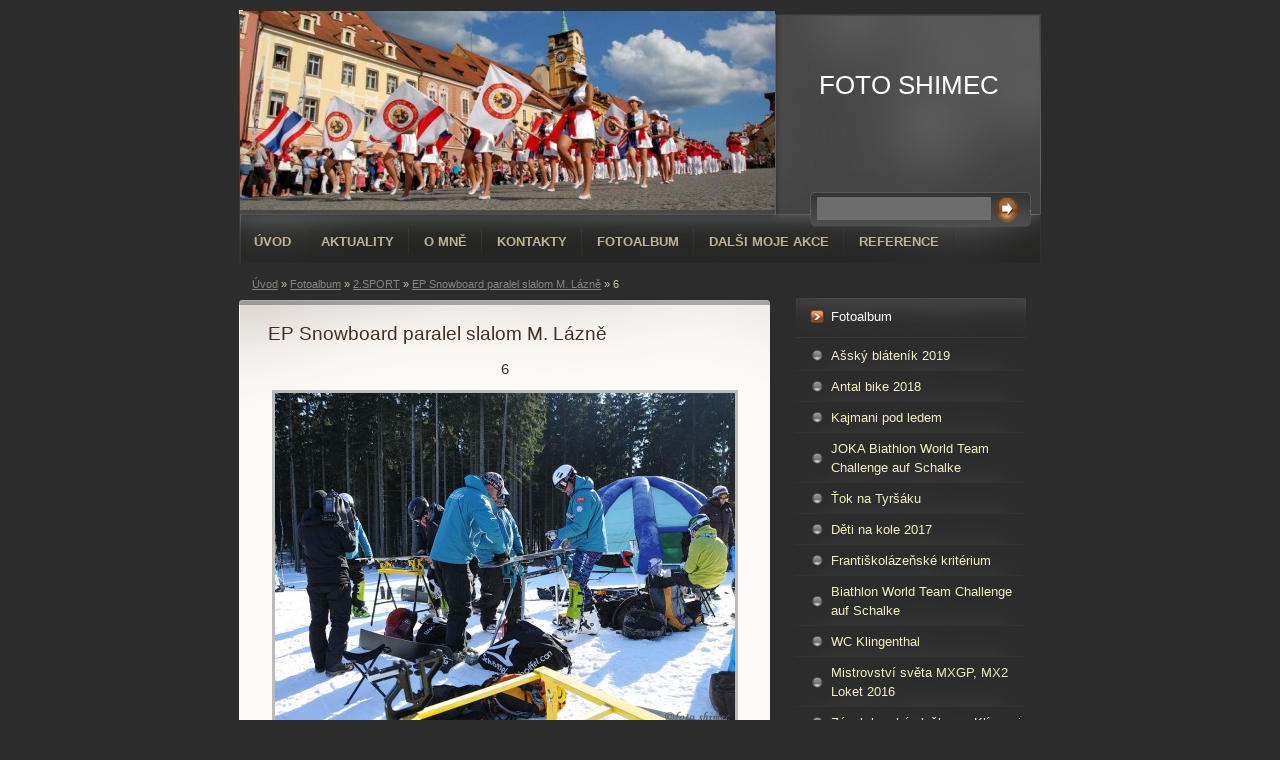

--- FILE ---
content_type: text/html; charset=UTF-8
request_url: https://www.shimec.cz/fotoalbum/sport/ep-snowboard-paralel-slalom--m.-lazne/6.html
body_size: 5675
content:
<?xml version="1.0" encoding="utf-8"?>
<!DOCTYPE html PUBLIC "-//W3C//DTD XHTML 1.0 Transitional//EN" "http://www.w3.org/TR/xhtml1/DTD/xhtml1-transitional.dtd">
<html lang="cs" xml:lang="cs" xmlns="http://www.w3.org/1999/xhtml" xmlns:fb="http://ogp.me/ns/fb#">

      <head>

        <meta http-equiv="content-type" content="text/html; charset=utf-8" />
        <meta name="description" content="" />
        <meta name="keywords" content="" />
        <meta name="robots" content="all,follow" />
        <meta name="author" content="www.shimec.cz" />
        <meta name="viewport" content="width=device-width, initial-scale=1.0">
        
        <title>
            FOTO SHIMEC - Fotoalbum - 2.SPORT - EP Snowboard paralel slalom  M. Lázně - 6
        </title>
        <link rel="stylesheet" href="https://s3a.estranky.cz/css/uig.css" type="text/css" />
               					<link rel="stylesheet" href="/style.1656677544.1.css" type="text/css" />
<link rel="stylesheet" href="//code.jquery.com/ui/1.12.1/themes/base/jquery-ui.css">
<script src="//code.jquery.com/jquery-1.12.4.js"></script>
<script src="//code.jquery.com/ui/1.12.1/jquery-ui.js"></script>
<script type="text/javascript" src="https://s3c.estranky.cz/js/ui.js?nc=1" id="index_script" ></script><meta property="og:title" content="6" />
<meta property="og:type" content="article" />
<meta property="og:url" content="https://www.shimec.cz/fotoalbum/sport/ep-snowboard-paralel-slalom--m.-lazne/6.html" />
<meta property="og:image" content="https://www.shimec.cz/img/tiny/567.jpg" />
<meta property="og:site_name" content="FOTO SHIMEC" />
<meta property="og:description" content="" />
			<script type="text/javascript">
				dataLayer = [{
					'subscription': 'true',
				}];
			</script>
			
    </head>
    <body class=" contact-active">
        <!-- Wrapping the whole page, may have fixed or fluid width -->
        <div id="whole-page">

            

            <!-- Because of the matter of accessibility (text browsers,
            voice readers) we include a link leading to the page content and
            navigation } you'll probably want to hide them using display: none
            in your stylesheet -->

            <a href="#articles" class="accessibility-links">Jdi na obsah</a>
            <a href="#navigation" class="accessibility-links">Jdi na menu</a>

            <!-- We'll fill the document using horizontal rules thus separating
            the logical chunks of the document apart -->
            <hr />

            
            

			<!-- block for skyscraper and rectangle  -->
            <div id="sticky-box">
                <div id="sky-scraper-block">
                    
                    
                </div>
            </div>
            
            <!-- block for skyscraper and rectangle  -->

            <!-- Wrapping the document's visible part -->
            <div id="document">
                <div id="in-document">
                    
                    <!-- Hamburger icon -->
                    <button type="button" class="menu-toggle" onclick="menuToggle()" id="menu-toggle">
                    	<span></span>
                    	<span></span>
                    	<span></span>
                    </button>
                    
                    <!-- header -->
  <div id="header">
     <div class="inner_frame">
        <!-- This construction allows easy image replacement -->
        <h1 class="head-left">
  <a href="https://www.shimec.cz/" title="FOTO SHIMEC" style="color: 808080;">FOTO SHIMEC</a>
  <span title="FOTO SHIMEC">
  </span>
</h1>
        <div id="header-decoration" class="decoration">
        </div>
     </div>
  </div>
<!-- /header -->


                    <!-- Possible clearing elements (more through the document) -->
                    <div id="clear1" class="clear">
                        &nbsp;
                    </div>
                    <hr />

                    <!-- body of the page -->
                    <div id="body">

                        <div id="nav-column">
                            <!-- Such navigation allows both horizontal and vertical rendering -->
<div id="navigation">
    <div class="inner_frame">
        <h2>Menu
            <span id="nav-decoration" class="decoration"></span>
        </h2>
        <nav>
            <menu class="menu-type-onclick">
                <li class="">
  <a href="/">Úvod</a>
     
</li>
<li class="">
  <a href="/clanky/aktuality/">AKTUALITY</a>
     
</li>
<li class="">
  <a href="/clanky/o-mne.html">O mně</a>
     
</li>
<li class="">
  <a href="/clanky/kontakty.html">Kontakty</a>
     
</li>
<li class="">
  <a href="/fotoalbum/">Fotoalbum</a>
     
</li>
<li class="">
  <a href="/clanky/dalsi-moje-akce/">DALŠI MOJE AKCE</a>
     
</li>
<li class="">
  <a href="/clanky/reference/">REFERENCE</a>
     
</li>

            </menu>
        </nav>
        <div id="clear6" class="clear">
          &nbsp;
        </div>
    </div>
</div>
<!-- menu ending -->


                            <div id="clear2" class="clear">
                                &nbsp;
                            </div>
                            <hr />
                            
                            <!-- main page content -->
                            <div id="content">
                                <!-- Breadcrumb navigation -->
<div id="breadcrumb-nav">
  <a href="/">Úvod</a> &raquo; <a href="/fotoalbum/">Fotoalbum</a> &raquo; <a href="/fotoalbum/sport/">2.SPORT</a> &raquo; <a href="/fotoalbum/sport/ep-snowboard-paralel-slalom--m.-lazne/">EP Snowboard paralel slalom  M. Lázně</a> &raquo; <span>6</span>
</div>
<hr />

                                
                                <script language="JavaScript" type="text/javascript">
  <!--
    index_setCookieData('index_curr_photo', 567);
  //-->
</script>

<div id="slide">
  <h2>EP Snowboard paralel slalom  M. Lázně</h2>
  <div id="click">
    <h3 id="photo_curr_title">6</h3>
    <div class="slide-img">
      <a href="/fotoalbum/sport/ep-snowboard-paralel-slalom--m.-lazne/5.html" class="previous-photo"  id="photo_prev_a" title="předchozí fotka"><span>&laquo;</span></a>  <!-- previous photo -->

      <a href="/fotoalbum/sport/ep-snowboard-paralel-slalom--m.-lazne/6.-.html" class="actual-photo" onclick="return index_photo_open(this,'_fullsize');" id="photo_curr_a"><img src="/img/mid/567/6.jpg" alt="" width="460" height="334"  id="photo_curr_img" /></a>   <!-- actual shown photo -->

      <a href="/fotoalbum/sport/ep-snowboard-paralel-slalom--m.-lazne/7.html" class="next-photo"  id="photo_next_a" title="další fotka"><span>&raquo;</span></a>  <!-- next photo -->

      <br /> <!-- clear -->
    </div>
    <p id="photo_curr_comment">
      
    </p>
    <div class="fb-like" data-href="https://www.shimec.cz/fotoalbum/sport/ep-snowboard-paralel-slalom--m.-lazne/6.html" data-layout="standard" data-show-faces="true" data-action="like" data-share="false" data-colorscheme="light"></div>
  </div>
  <!-- TODO: javascript -->
<script type="text/javascript">
  <!--
    var index_ss_type = "small";
    var index_ss_nexthref = "/fotoalbum/sport/ep-snowboard-paralel-slalom--m.-lazne/7.html";
    var index_ss_firsthref = "/fotoalbum/sport/ep-snowboard-paralel-slalom--m.-lazne/31.html";
    index_ss_init ();
  //-->
</script>

  <div class="slidenav">
    <div class="back" id="photo_prev_div">
      <a href="/fotoalbum/sport/ep-snowboard-paralel-slalom--m.-lazne/5.html" id="photo_ns_prev_a">&larr; Předchozí</a>

    </div>
    <div class="forward" id="photo_next_div">
      <a href="/fotoalbum/sport/ep-snowboard-paralel-slalom--m.-lazne/7.html" id="photo_ns_next_a">Další &rarr;</a>

    </div>
    <a href="/fotoalbum/sport/ep-snowboard-paralel-slalom--m.-lazne/">Zpět do složky</a>
    <br />
  </div>
  
  <script type="text/javascript">
    <!--
      index_photo_init ();
    //-->
  </script>
</div>

                            </div>
                            <!-- /main page content -->

                            <!-- Side column left/right -->
                            <div class="column">

                                <!-- Inner column -->
                                <div class="inner_frame inner-column">
                                    
                                    
                                    
                                    
                                    
                                    <!-- Photo album -->
  <div id="photo-album-nav" class="section">
    <h2>Fotoalbum
      <span id="photo-album-decoration" class="decoration">
      </span></h2>
    <div class="inner_frame">
      <ul>
        <li class="first ">
  <a href="/fotoalbum/assky-blatenik-2019/">
    Ašský bláteník 2019</a></li>
<li class="">
  <a href="/fotoalbum/antal-bike-2018/">
    Antal bike 2018</a></li>
<li class="">
  <a href="/fotoalbum/kajmani-pod-ledem/">
    Kajmani pod ledem</a></li>
<li class="">
  <a href="/fotoalbum/joka-biathlon-world-team-challenge-auf-schalke/">
    JOKA Biathlon World Team Challenge auf Schalke</a></li>
<li class="">
  <a href="/fotoalbum/tok-na-tyrsaku/">
    Ťok na Tyršáku</a></li>
<li class="">
  <a href="/fotoalbum/deti-na-kole-2017/">
    Děti na kole 2017</a></li>
<li class="">
  <a href="/fotoalbum/frantiskolazenske-kriterium/">
    Františkolázeňské kritérium</a></li>
<li class="">
  <a href="/fotoalbum/biathlon-world-team-challenge-auf-schalke/">
    Biathlon World Team Challenge auf Schalke</a></li>
<li class="">
  <a href="/fotoalbum/wc-klingenthal/">
    WC Klingenthal</a></li>
<li class="">
  <a href="/fotoalbum/mistrovstvi-sveta-mxgp--mx2-loket-2016/">
    Mistrovství světa MXGP, MX2 Loket 2016</a></li>
<li class="">
  <a href="/fotoalbum/zasah-horske-sluzby-na-klinovci/">
    Zásah horské služby na Klínovci</a></li>
<li class="">
  <a href="/fotoalbum/michalka-v-lanovem-centru/">
    Michalka v lanovém centru</a></li>
<li class="">
  <a href="/fotoalbum/jiri-korn-na-golfu/">
    Jíří Korn na golfu</a></li>
<li class="">
  <a href="/fotoalbum/0.nove/">
    0.NOVÉ</a></li>
<li class="">
  <a href="/fotoalbum/4.produk-foto/">
    4.PRODUK FOTO</a></li>
<li class="">
  <a href="/fotoalbum/miss-tereza-chlebovska--andrea-kabicka-a-jitka-novackova-v-hotelu-harvey-fr.-lazne/">
    Miss Tereza Chlebovská, Andrea Kabická a Jitka Nováčková v hotelu Harvey Fr. Lázně</a></li>
<li class="">
  <a href="/fotoalbum/den-zeleznice-2012/">
    Den železnice 2012</a></li>
<li class="">
  <a href="/fotoalbum/cesko---nemecke-hry-bez-hranic-krasna/">
    Česko - německé hry bez hranic Krásná</a></li>
<li class="">
  <a href="/fotoalbum/patafest/">
    Patafest</a></li>
<li class="">
  <a href="/fotoalbum/6.vip-a-jine-zname-tvare/">
    6.VIP a jiné známé tváře</a></li>
<li class="">
  <a href="/fotoalbum/1.politika/">
    1.POLITIKA</a></li>
<li class="">
  <a href="/fotoalbum/5.hudba/">
    5.HUDBA</a></li>
<li class="">
  <a href="/fotoalbum/sport/">
    2.SPORT</a></li>
<li class="last ">
  <a href="/fotoalbum/3.portret/">
    3.PORTRÉT</a></li>

      </ul>
    </div>
  </div>
<!-- /Photo album -->
<hr />

                                    <!-- Last photo -->
  <div id="last-photo" class="section">
    <h2>Poslední fotografie
      <span id="last-photo-decoration" class="decoration">
      </span></h2>
    <div class="inner_frame">
      <div class="wrap-of-wrap">
        <div class="wrap-of-photo">
          <a href="/fotoalbum/assky-blatenik-2019/">
            <img src="/img/tiny/4090.jpg" alt="SHI_6338" width="75" height="50" /></a>
        </div>
      </div>
      <span>
        <a href="/fotoalbum/assky-blatenik-2019/">Ašský bláteník 2019</a>
      </span>
    </div>
  </div>
<!-- /Last photo -->
<hr />

                                    
                                    
                                    <!-- Contact -->
  <div id="contact-nav" class="section">
    <h2>Kontakt
      <span id="contact-nav-decoration" class="decoration">
      </span></h2>
    <div class="inner_frame">
      <address>
        <p class="contact_name">Jan Šimeček</p><p class="contact_adress">Americká 18<br />
351 01 Františkovy Lázně<br />
</p><p class="contact_phone">+420603487278</p><p class="contact_email"><a href="mailto:shimec@seznam.cz">shimec@seznam.cz</a></p>
      </address>
    </div>
  </div>
<!-- /Contact -->

                                    
                                    
                                    
                                    <!-- Favorite links -->
  <div id="links" class="section">
    <h2>Oblíbené odkazy
        <span id="links-decoration" class="decoration">
        </span></h2>
    <div class="inner_frame">
      <ul>
        <li class="first ">
  <a href="http://gcs.cz/" title="">
  Gray Card Studio</a></li><li class="">
  <a href="http://www.chebsky.denik.cz/" title="chebský deník">
  chebský deník</a></li><li class="">
  <a href="http://www.mysnowschool.cz/" title="Lyžařská a snb škola">
  Lyžařská a snb škola Boží Dar</a></li><li class="">
  <a href="http://www.profimedia.cz/" title="Fotobanka">
  PROFIMEDIA</a></li><li class="last ">
  <a href="http://www.zimniskola.cz/" title="">
  zimníškola</a></li>
      </ul>
    </div>
  </div>
<!-- /Favorite links -->
<hr />

                                    <!-- Search -->
  <div id="search" class="section">
    <h2>Vyhledávání
      <span id="search-decoration" class="decoration">
      </span></h2>
    <div class="inner_frame">
      <form action="https://katalog.estranky.cz/" method="post">
        <fieldset>
          <input type="hidden" id="uid" name="uid" value="1161557" />
          <input name="key" id="key" />
          <br />
          <span class="clButton">
            <input type="submit" id="sendsearch" value="Vyhledat" />
          </span>
        </fieldset>
      </form>
    </div>
  </div>
<!-- /Search -->
<hr />

                                    <!-- Archive -->
  <div id="calendar" class="section">
    <h2>Archiv
      <span id="archive-decoration" class="decoration">
      </span></h2>
    <div class="inner_frame">
      <!-- Keeping in mind people with disabilities (summary, caption) as well as worshipers of semantic web -->
      <table summary="Tabulka představuje kalendář, sloužící k listování podle data.">
        <!-- You should hide caption using CSS -->
        <caption>
          Kalendář
        </caption>
        <tbody>
  <tr id="archive-small">
    <td class="archive-nav-l"><a href="/archiv/m/2025/03/01/">&lt;&lt;</a></td>
    <td colspan="5" class="archive-nav-c">duben / 2025</td>
    <td class="archive-nav-r">&gt;&gt;</td>
  </tr>
</tbody>

      </table>
    </div>
  </div>
<!-- /Archive -->
<hr />

                                    
                                    <!-- Stats -->
  <div id="stats" class="section">
    <h2>Statistiky
      <span id="stats-decoration" class="decoration">
      </span></h2>
    <div class="inner_frame">
      <!-- Keeping in mind people with disabilities (summary, caption) as well as worshipers of semantic web -->
      <table summary="Statistiky">

        <tfoot>
          <tr>
            <th scope="row">Online:</th>
            <td>15</td>
          </tr>
        </tfoot>

        <tbody>
          <tr>
            <th scope="row">Celkem:</th>
            <td>1042432</td>
          </tr>
          <tr>
            <th scope="row">Měsíc:</th>
            <td>13216</td>
          </tr>
          <tr>
            <th scope="row">Den:</th>
            <td>947</td>
          </tr>
        </tbody>
      </table>
    </div>
  </div>
<!-- Stats -->
<hr />
                                </div>
                                <!-- /Inner column -->

                                <div id="clear4" class="clear">
                                    &nbsp;
                                </div>

                            </div>
                            <!-- konci first column -->
                        </div>

                        <div id="clear3" class="clear">
                            &nbsp;
                        </div>
                        <hr />

                        <div id="decoration1" class="decoration">
                        </div>
                        <div id="decoration2" class="decoration">
                        </div>
                        <!-- /Meant for additional graphics inside the body of the page -->
                    </div>
                    <!-- /body -->

                    <div id="clear5" class="clear">
                        &nbsp;
                    </div>
                    <hr />

                                    <!-- Footer -->
                <div id="footer">
                    <div class="inner_frame">
                        <p>
                            &copy; 2025 eStránky.cz <span class="hide">|</span> <a class="promolink promolink-paid" href="//www.estranky.cz/" title="Tvorba webových stránek zdarma, jednoduše a do 5 minut."><strong>Tvorba webových stránek</strong></a> 
                            
                            
                            
                            
                            
                            
                        </p>
                        
                        
                    </div>
                </div>
                <!-- /Footer -->


                    <div id="clear7" class="clear">
                        &nbsp;
                    </div>

                    <div id="decoration3" class="decoration">
                    </div>
                    <div id="decoration4" class="decoration">
                    </div>
                    <!-- /Meant for additional graphics inside the document -->

                </div>
            </div>

            <div id="decoration5" class="decoration">
            </div>
            <div id="decoration6" class="decoration">
            </div>
            <!-- /Meant for additional graphics inside the page -->

            
            <!-- block for board position-->

        </div>
        <div id="fb-root"></div>
<script async defer src="https://connect.facebook.net/cs_CZ/sdk.js#xfbml=1&version=v3.2&appId=979412989240140&autoLogAppEvents=1"></script><!-- NO GEMIUS -->
    </body>
</html>